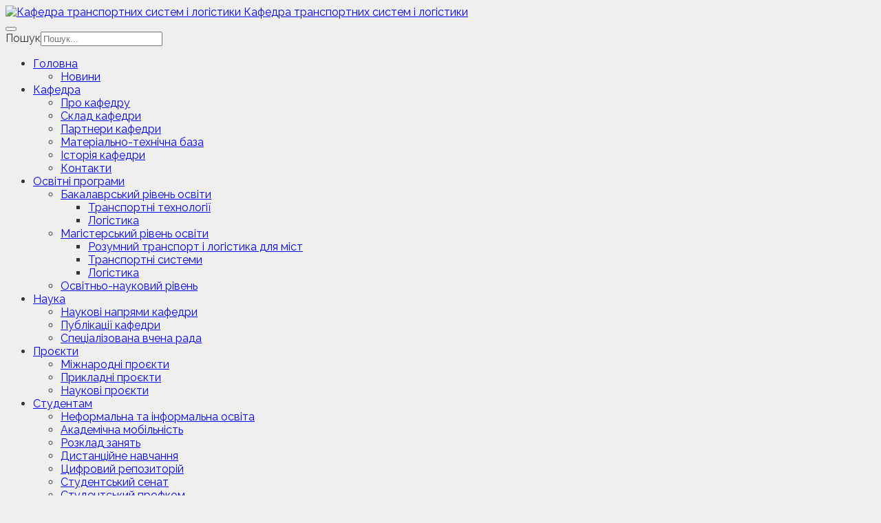

--- FILE ---
content_type: text/html; charset=utf-8
request_url: https://tsl.kname.edu.ua/osvitni-prohramy
body_size: 9512
content:

<!DOCTYPE html>
<html lang="uk-ua" dir="ltr"
	  class='com_content view-article itemid-206 j53 j40 mm-hover '>
<head>
<!-- Google tag (gtag.js) --> <script async src="https://www.googletagmanager.com/gtag/js?id=G-KR1PLYYHPS"></script> <script> window.dataLayer = window.dataLayer || []; function gtag(){dataLayer.push(arguments);} gtag('js', new Date()); gtag('config', 'G-KR1PLYYHPS'); </script>
	<meta charset="utf-8">
	<meta name="description" content=" Кафедра Транспортних систем і логістики готує здобувачів вищої освіти двох освітньо-кваліфікаційних рівнів з таких спеціальностей і освітніх програм: ОКР">
	<meta name="generator" content="Joomla! - Open Source Content Management">
	<title>Освітні програми</title>
	<link href="https://tsl.kname.edu.ua/osvitni-prohramy" rel="alternate" hreflang="uk">
	<link href="https://tsl.kname.edu.ua/component/finder/search?format=opensearch&amp;Itemid=101" rel="search" title="OpenSearch Кафедра транспортних систем і логістики" type="application/opensearchdescription+xml">
	<link href="/templates/purity_iii/favicon.ico" rel="icon" type="image/vnd.microsoft.icon">
<link href="/media/plg_content_jhimagepopup/css/lightbox.min.css?4b2d71" rel="stylesheet">
	<link href="/media/vendor/chosen/css/chosen.css?1.8.7" rel="stylesheet">
	<link href="/media/vendor/awesomplete/css/awesomplete.css?1.1.7" rel="stylesheet">
	<link href="/templates/purity_iii/local/css/bootstrap.css" rel="stylesheet">
	<link href="/plugins/system/jce/css/content.css?badb4208be409b1335b815dde676300e" rel="stylesheet">
	<link href="/media/system/css/joomla-fontawesome.min.css" rel="stylesheet">
	<link href="/templates/purity_iii/local/css/template.css" rel="stylesheet">
	<link href="/templates/purity_iii/local/css/megamenu.css" rel="stylesheet">
	<link href="/templates/purity_iii/fonts/font-awesome/css/font-awesome.min.css" rel="stylesheet">
	<link href="/templates/purity_iii/css/custom.css" rel="stylesheet">
	<link href="/templates/purity_iii/local/css/layouts/blog.css" rel="stylesheet">
	<link href="/media/mod_falang/css/template.css?4b2d71" rel="stylesheet">
<script src="/media/plg_content_jhimagepopup/js/lightbox.min.js.js?4b2d71" defer></script>
	<script src="/media/vendor/jquery/js/jquery.min.js?3.7.1"></script>
	<script src="/media/legacy/js/jquery-noconflict.min.js?504da4"></script>
	<script src="/media/vendor/chosen/js/chosen.jquery.min.js?1.8.7"></script>
	<script src="/media/legacy/js/joomla-chosen.min.js?4b2d71"></script>
	<script type="application/json" class="joomla-script-options new">{"joomla.jtext":{"MOD_FINDER_SEARCH_VALUE":"Пошук..."},"finder-search":{"url":"\/component\/finder\/?task=suggestions.suggest&amp;format=json&amp;tmpl=component&amp;Itemid=101"},"system.paths":{"root":"","rootFull":"https:\/\/tsl.kname.edu.ua\/","base":"","baseFull":"https:\/\/tsl.kname.edu.ua\/"},"csrf.token":"cf033888d577f2af3c3d74f4157adb4a"}</script>
	<script src="/media/system/js/core.min.js?2cb912"></script>
	<script src="/media/vendor/bootstrap/js/popover.min.js?5.3.3" type="module"></script>
	<script src="/media/vendor/awesomplete/js/awesomplete.min.js?1.1.7" defer></script>
	<script src="/media/com_finder/js/finder.min.js?755761" type="module"></script>
	<script src="/plugins/system/t3/base-bs3/bootstrap/js/bootstrap.js"></script>
	<script src="/plugins/system/t3/base-bs3/js/jquery.tap.min.js"></script>
	<script src="/plugins/system/t3/base-bs3/js/script.js"></script>
	<script src="/plugins/system/t3/base-bs3/js/menu.js"></script>
	<script src="/templates/purity_iii/js/script.js"></script>
	<script src="/plugins/system/t3/base-bs3/js/nav-collapse.js"></script>
	<script>
		jQuery(document).ready(function (){
			jQuery('.advancedSelect').jchosen({"disable_search_threshold":10,"search_contains":true,"allow_single_deselect":true,"placeholder_text_multiple":"\u0412\u0432\u0435\u0434\u0456\u0442\u044c \u0430\u0431\u043e \u043e\u0431\u0435\u0440\u0456\u0442\u044c \u0434\u0435\u044f\u043a\u0456 \u043e\u043f\u0446\u0456\u0457","placeholder_text_single":"\u041e\u0431\u0435\u0440\u0456\u0442\u044c \u043f\u0430\u0440\u0430\u043c\u0435\u0442\u0440","no_results_text":"\u0420\u0435\u0437\u0443\u043b\u044c\u0442\u0430\u0442\u0438 \u043d\u0435 \u0437\u043d\u0430\u0439\u0434\u0435\u043d\u043e"});
		});
	</script>
	<script type="application/ld+json">{"@context":"https://schema.org","@graph":[{"@type":"Organization","@id":"https://tsl.kname.edu.ua/#/schema/Organization/base","name":"Кафедра транспортних систем і логістики","url":"https://tsl.kname.edu.ua/"},{"@type":"WebSite","@id":"https://tsl.kname.edu.ua/#/schema/WebSite/base","url":"https://tsl.kname.edu.ua/","name":"Кафедра транспортних систем і логістики","publisher":{"@id":"https://tsl.kname.edu.ua/#/schema/Organization/base"},"potentialAction":{"@type":"SearchAction","target":"https://tsl.kname.edu.ua/component/finder/search?q={search_term_string}&amp;Itemid=101","query-input":"required name=search_term_string"}},{"@type":"WebPage","@id":"https://tsl.kname.edu.ua/#/schema/WebPage/base","url":"https://tsl.kname.edu.ua/osvitni-prohramy","name":"Освітні програми","description":" Кафедра Транспортних систем і логістики готує здобувачів вищої освіти двох освітньо-кваліфікаційних рівнів з таких спеціальностей і освітніх програм: ОКР","isPartOf":{"@id":"https://tsl.kname.edu.ua/#/schema/WebSite/base"},"about":{"@id":"https://tsl.kname.edu.ua/#/schema/Organization/base"},"inLanguage":"uk-UA","breadcrumb":{"@id":"https://tsl.kname.edu.ua/#/schema/BreadcrumbList/17"}},{"@type":"Article","@id":"https://tsl.kname.edu.ua/#/schema/com_content/article/109","name":"Освітні програми","headline":"Освітні програми","inLanguage":"uk-UA","isPartOf":{"@id":"https://tsl.kname.edu.ua/#/schema/WebPage/base"}}]}</script>
	<link href="https://tsl.kname.edu.ua/osvitni-prohramy" rel="alternate" hreflang="x-default" />

	
<!-- META FOR IOS & HANDHELD -->
	<meta name="viewport" content="width=device-width, initial-scale=1.0, maximum-scale=1.0, user-scalable=no"/>
	<style type="text/stylesheet">
		@-webkit-viewport   { width: device-width; }
		@-moz-viewport      { width: device-width; }
		@-ms-viewport       { width: device-width; }
		@-o-viewport        { width: device-width; }
		@viewport           { width: device-width; }
	</style>
	<script type="text/javascript">
		//<![CDATA[
		if (navigator.userAgent.match(/IEMobile\/10\.0/)) {
			var msViewportStyle = document.createElement("style");
			msViewportStyle.appendChild(
				document.createTextNode("@-ms-viewport{width:auto!important}")
			);
			document.getElementsByTagName("head")[0].appendChild(msViewportStyle);
		}
		//]]>
	</script>
<meta name="HandheldFriendly" content="true"/>
<meta name="apple-mobile-web-app-capable" content="YES"/>
<!-- //META FOR IOS & HANDHELD -->




<!-- Le HTML5 shim and media query for IE8 support -->
<!--[if lt IE 9]>
<script src="//html5shim.googlecode.com/svn/trunk/html5.js"></script>
<script type="text/javascript" src="/plugins/system/t3/base-bs3/js/respond.min.js"></script>
<![endif]-->

<!-- You can add Google Analytics here or use T3 Injection feature -->

<!--[if lt IE 9]>
<link rel="stylesheet" href="/templates/purity_iii/css/ie8.css" type="text/css" />
<![endif]-->
<link rel="stylesheet" href="https://cdn.jsdelivr.net/npm/swiper@11/swiper-bundle.min.css" />
<link rel="stylesheet" href="https://seigerit.com/tsldepartment/css/tsldp.min.css" />
<link rel="stylesheet" href="https://seigerit.com/tsldepartment/css/home.tsldp.min.css" />
<script type="text/javascript">
  var _gaq = _gaq || [];
  _gaq.push(['_setAccount', 'UA-26960682-1']);
  _gaq.push(['_setDomainName', 'kname.edu.ua']);
  _gaq.push(['_trackPageview']);

  (function() {
    var ga = document.createElement('script'); ga.type = 'text/javascript'; ga.async = true;
    ga.src = ('https:' == document.location.protocol ? 'https://ssl' : 'http://www') + '.google-analytics.com/ga.js';
    var s = document.getElementsByTagName('script')[0]; s.parentNode.insertBefore(ga, s);
  })();
</script>
</head>

<body>
<!--script>
document.addEventListener("DOMContentLoaded", function () {
    document.querySelectorAll('div.item[itemprop="blogPost"] article').forEach(article => {
        let href = article.querySelector('.article-title a').href;
        let section = document.createElement('section');
        section.classList.add('readmore');
        let a = document.createElement('a');
        a.href = href;
        a.classList.add('btn');
        a.classList.add('btn-default');
        let span = document.createElement('span');
        span.innerHTML = 'Детальніше...';
        a.appendChild(span);
        section.appendChild(a);
        article.appendChild(section);
    });
});
</script-->

<div class="t3-wrapper blog"> <!-- Need this wrapper for off-canvas menu. Remove if you don't use of-canvas -->

	
<!-- MAIN NAVIGATION -->
<header id="t3-mainnav" class="wrap navbar navbar-default navbar-fixed-top t3-mainnav">

	<!-- OFF-CANVAS -->
		<!-- //OFF-CANVAS -->

	<div class="container">

		<!-- NAVBAR HEADER -->
		<div class="navbar-header">

			<!-- LOGO -->
			<div class="logo logo-image">
				<div class="logo-image">
					<a href="/" title="Кафедра транспортних систем і логістики">
													<img class="logo-img" src="/images/tsl-logo-white.png" alt="Кафедра транспортних систем і логістики" />
						
												
						<span>Кафедра транспортних систем і логістики</span>
					</a>
				</div>
			</div>
			<!-- //LOGO -->

											<button type="button" class="navbar-toggle" data-toggle="collapse" data-target=".t3-navbar-collapse">
					<i class="fa fa-bars"></i>
				</button>
			
	    	    <!-- HEAD SEARCH -->
	    <div class="head-search">     
	      	<div class="search">
		<form class="mod-finder js-finder-searchform form-search" action="/component/finder/search?Itemid=101" method="get" role="search">
			<label for="mod-finder-searchword136" class="finder">Пошук</label><input type="text" name="q" id="mod-finder-searchword136" class="js-finder-search-query form-control" value="" placeholder="Пошук...">
									<input type="hidden" name="Itemid" value="101">		</form>
	</div>

	    </div>
	    <!-- //HEAD SEARCH -->
	    
		</div>
		<!-- //NAVBAR HEADER -->

		<!-- NAVBAR MAIN -->
				<nav class="t3-navbar-collapse navbar-collapse collapse"></nav>
		
		<nav class="t3-navbar navbar-collapse collapse">
			<div  class="t3-megamenu"  data-responsive="true">
<ul itemscope itemtype="http://www.schema.org/SiteNavigationElement" class="nav navbar-nav level0">
<li itemprop='name' class="dropdown mega" data-id="101" data-level="1">
<a itemprop='url' class=" dropdown-toggle"  href="/"   data-target="#" data-toggle="dropdown">Головна <em class="caret"></em></a>

<div class="nav-child dropdown-menu mega-dropdown-menu"  ><div class="mega-dropdown-inner">
<div class="row">
<div class="col-xs-12 mega-col-nav" data-width="12"><div class="mega-inner">
<ul itemscope itemtype="http://www.schema.org/SiteNavigationElement" class="mega-nav level1">
<li itemprop='name'  data-id="180" data-level="2">
<a itemprop='url' class=""  href="/glavnaya/novosti-kafedry"   data-target="#">Новини </a>

</li>
</ul>
</div></div>
</div>
</div></div>
</li>
<li itemprop='name' class="dropdown mega" data-id="138" data-level="1">
<a itemprop='url' class=" dropdown-toggle"  href="/nasha-kafedra"   data-target="#" data-toggle="dropdown">Кафедра <em class="caret"></em></a>

<div class="nav-child dropdown-menu mega-dropdown-menu"  ><div class="mega-dropdown-inner">
<div class="row">
<div class="col-xs-12 mega-col-nav" data-width="12"><div class="mega-inner">
<ul itemscope itemtype="http://www.schema.org/SiteNavigationElement" class="mega-nav level1">
<li itemprop='name'  data-id="210" data-level="2">
<a itemprop='url' class=""  href="/nasha-kafedra/pro-kafedru"   data-target="#">Про кафедру </a>

</li>
<li itemprop='name'  data-id="211" data-level="2">
<a itemprop='url' class=""  href="/nasha-kafedra/sklad-kafedri"   data-target="#">Склад кафедри  </a>

</li>
<li itemprop='name'  data-id="213" data-level="2">
<a itemprop='url' class=""  href="/nasha-kafedra/partnery-kafedry"   data-target="#">Партнери кафедри  </a>

</li>
<li itemprop='name'  data-id="214" data-level="2">
<a itemprop='url' class=""  href="/nasha-kafedra/materialno-tekhnichna-baza"   data-target="#">Матеріально-технічна база </a>

</li>
<li itemprop='name'  data-id="212" data-level="2">
<a itemprop='url' class=""  href="/nasha-kafedra/istoriia-kafedry"   data-target="#">Історія кафедри  </a>

</li>
<li itemprop='name'  data-id="215" data-level="2">
<a itemprop='url' class=""  href="/nasha-kafedra/kontakty"   data-target="#">Контакти </a>

</li>
</ul>
</div></div>
</div>
</div></div>
</li>
<li itemprop='name' class="current active dropdown mega" data-id="206" data-level="1">
<a itemprop='url' class=" dropdown-toggle"  href="/osvitni-prohramy"   data-target="#" data-toggle="dropdown">Освітні програми <em class="caret"></em></a>

<div class="nav-child dropdown-menu mega-dropdown-menu"  ><div class="mega-dropdown-inner">
<div class="row">
<div class="col-xs-12 mega-col-nav" data-width="12"><div class="mega-inner">
<ul itemscope itemtype="http://www.schema.org/SiteNavigationElement" class="mega-nav level1">
<li itemprop='name' class="dropdown-submenu mega" data-id="191" data-level="2">
<a itemprop='url' class=""  href="/osvitni-prohramy/bakalavrskyj-riven-osvity" target="_blank"   data-target="#">Бакалаврський рівень освіти </a>

<div class="nav-child dropdown-menu mega-dropdown-menu"  ><div class="mega-dropdown-inner">
<div class="row">
<div class="col-xs-12 mega-col-nav" data-width="12"><div class="mega-inner">
<ul itemscope itemtype="http://www.schema.org/SiteNavigationElement" class="mega-nav level2">
<li itemprop='name'  data-id="199" data-level="3">
<a itemprop='url' class=""  href="/osvitni-prohramy/bakalavrskyj-riven-osvity/transportni-tekhnolohii" target="_blank"   data-target="#">Транспортні технології  </a>

</li>
<li itemprop='name'  data-id="202" data-level="3">
<a itemprop='url' class=""  href="/osvitni-prohramy/bakalavrskyj-riven-osvity/lohistyka" target="_blank"   data-target="#">Логістика </a>

</li>
</ul>
</div></div>
</div>
</div></div>
</li>
<li itemprop='name' class="dropdown-submenu mega" data-id="192" data-level="2">
<a itemprop='url' class=""  href="/osvitni-prohramy/magisterskyj-riven-osvity" target="_blank"   data-target="#">Магістерський рівень освіти </a>

<div class="nav-child dropdown-menu mega-dropdown-menu"  ><div class="mega-dropdown-inner">
<div class="row">
<div class="col-xs-12 mega-col-nav" data-width="12"><div class="mega-inner">
<ul itemscope itemtype="http://www.schema.org/SiteNavigationElement" class="mega-nav level2">
<li itemprop='name'  data-id="196" data-level="3">
<a itemprop='url' class=""  href="/osvitni-prohramy/magisterskyj-riven-osvity/rozumnyi-transport-i-lohistyka-dlia-mist" target="_blank"   data-target="#">Розумний транспорт і логістика для міст </a>

</li>
<li itemprop='name'  data-id="198" data-level="3">
<a itemprop='url' class=""  href="/osvitni-prohramy/magisterskyj-riven-osvity/transportni-systemy" target="_blank"   data-target="#">Транспортні системи </a>

</li>
<li itemprop='name'  data-id="201" data-level="3">
<a itemprop='url' class=""  href="/osvitni-prohramy/magisterskyj-riven-osvity/lohistyka" target="_blank"   data-target="#">Логістика  </a>

</li>
</ul>
</div></div>
</div>
</div></div>
</li>
<li itemprop='name'  data-id="193" data-level="2">
<a itemprop='url' class=""  href="/osvitni-prohramy/osvitnyo-naukovyj-riven"   data-target="#">Освітньо-науковий рівень </a>

</li>
</ul>
</div></div>
</div>
</div></div>
</li>
<li itemprop='name' class="dropdown mega" data-id="140" data-level="1">
<a itemprop='url' class=" dropdown-toggle"  href="/nauchnye-napravleniya-kafedry-tsl"   data-target="#" data-toggle="dropdown">Наука <em class="caret"></em></a>

<div class="nav-child dropdown-menu mega-dropdown-menu"  ><div class="mega-dropdown-inner">
<div class="row">
<div class="col-xs-12 mega-col-nav" data-width="12"><div class="mega-inner">
<ul itemscope itemtype="http://www.schema.org/SiteNavigationElement" class="mega-nav level1">
<li itemprop='name'  data-id="216" data-level="2">
<a itemprop='url' class=""  href="/nauchnye-napravleniya-kafedry-tsl/naukovi-napriamy-kafedry"   data-target="#">Наукові напрями кафедри  </a>

</li>
<li itemprop='name'  data-id="179" data-level="2">
<a itemprop='url' class=""  href="/nauchnye-napravleniya-kafedry-tsl/publikatsii-kafedry"   data-target="#">Публікації кафедри  </a>

</li>
<li itemprop='name'  data-id="218" data-level="2">
<a itemprop='url' class=""  href="/nauchnye-napravleniya-kafedry-tsl/vchena-rada"   data-target="#">Спеціалізована вчена рада  </a>

</li>
</ul>
</div></div>
</div>
</div></div>
</li>
<li itemprop='name' class="dropdown mega" data-id="207" data-level="1">
<a itemprop='url' class=" dropdown-toggle"  href="/proiekty-kafedry"   data-target="#" data-toggle="dropdown">Проєкти <em class="caret"></em></a>

<div class="nav-child dropdown-menu mega-dropdown-menu"  ><div class="mega-dropdown-inner">
<div class="row">
<div class="col-xs-12 mega-col-nav" data-width="12"><div class="mega-inner">
<ul itemscope itemtype="http://www.schema.org/SiteNavigationElement" class="mega-nav level1">
<li itemprop='name'  data-id="189" data-level="2">
<a itemprop='url' class=""  href="/proiekty-kafedry/mizhnarodna-diyalnist"   data-target="#">Міжнародні проєкти </a>

</li>
<li itemprop='name'  data-id="219" data-level="2">
<a itemprop='url' class=""  href="/proiekty-kafedry/naukovi-prykladni"   data-target="#">Прикладні проєкти </a>

</li>
<li itemprop='name'  data-id="312" data-level="2">
<a itemprop='url' class=""  href="/proiekty-kafedry/naukovi-proiekty"   data-target="#">Наукові проєкти </a>

</li>
</ul>
</div></div>
</div>
</div></div>
</li>
<li itemprop='name' class="dropdown mega" data-id="149" data-level="1">
<a itemprop='url' class=" dropdown-toggle"  href="/studentam"   data-target="#" data-toggle="dropdown">Студентам <em class="caret"></em></a>

<div class="nav-child dropdown-menu mega-dropdown-menu"  ><div class="mega-dropdown-inner">
<div class="row">
<div class="col-xs-12 mega-col-nav" data-width="12"><div class="mega-inner">
<ul itemscope itemtype="http://www.schema.org/SiteNavigationElement" class="mega-nav level1">
<li itemprop='name'  data-id="220" data-level="2">
<a itemprop='url' class=""  href="/studentam/neformalna-ta-informalna-osvita"   data-target="#">Неформальна та інформальна освіта  </a>

</li>
<li itemprop='name'  data-id="221" data-level="2">
<a itemprop='url' class=""  href="/studentam/akademichna-mobilnist"   data-target="#">Академічна мобільність </a>

</li>
<li itemprop='name'  data-id="194" data-level="2">
<a itemprop='url' class=""  href="https://erp.kname.edu.ua/time-table/student"   data-target="#">Розклад занять</a>

</li>
<li itemprop='name'  data-id="195" data-level="2">
<a itemprop='url' class=""  href="https://dl.kname.edu.ua/"   data-target="#">Дистанційне навчання</a>

</li>
<li itemprop='name'  data-id="222" data-level="2">
<a itemprop='url' class=""  href="https://eprints.kname.edu.ua/"   data-target="#">Цифровий репозиторій</a>

</li>
<li itemprop='name'  data-id="223" data-level="2">
<a itemprop='url' class=""  href="https://senat.kname.edu.ua/"   data-target="#">Студентський сенат </a>

</li>
<li itemprop='name'  data-id="224" data-level="2">
<a itemprop='url' class=""  href="https://ps.kname.edu.ua/index.php/uk/"   data-target="#">Студентський профком </a>

</li>
<li itemprop='name'  data-id="225" data-level="2">
<a itemprop='url' class=""  href="https://www.kname.edu.ua/holovna/%D0%BD%D0%BE%D1%80%D0%BC%D0%B0%D1%82%D0%B8%D0%B2%D0%BD%D0%B0-%D0%B1%D0%B0%D0%B7%D0%B0"   data-target="#">Нормативні документи </a>

</li>
<li itemprop='name'  data-id="200" data-level="2">
<a itemprop='url' class=""  href="/studentam/kontaktni-dani-vykladachiv-dlia-provedennia-konsultatsii"   data-target="#">Корисна інформація </a>

</li>
<li itemprop='name'  data-id="311" data-level="2">
<a itemprop='url' class=""  href="https://www.kname.edu.ua/struktura/psykholohichna-sluzhba"   data-target="#">Психологічна служба</a>

</li>
</ul>
</div></div>
</div>
</div></div>
</li>
<li itemprop='name' class="dropdown mega" data-id="145" data-level="1">
<a itemprop='url' class=" dropdown-toggle"  href="/postuplenie-v-vuz"   data-target="#" data-toggle="dropdown">Вступ <em class="caret"></em></a>

<div class="nav-child dropdown-menu mega-dropdown-menu"  ><div class="mega-dropdown-inner">
<div class="row">
<div class="col-xs-12 mega-col-nav" data-width="12"><div class="mega-inner">
<ul itemscope itemtype="http://www.schema.org/SiteNavigationElement" class="mega-nav level1">
<li itemprop='name'  data-id="226" data-level="2">
<a itemprop='url' class=""  href="/postuplenie-v-vuz/vstupnykam-pislia-shkoly"   data-target="#">Вступникам після школи  </a>

</li>
<li itemprop='name'  data-id="227" data-level="2">
<a itemprop='url' class=""  href="/postuplenie-v-vuz/vstupnykam-iz-koledzhiv"   data-target="#">Вступникам із коледжів  </a>

</li>
<li itemprop='name'  data-id="228" data-level="2">
<a itemprop='url' class=""  href="/postuplenie-v-vuz/maibutnim-mahistram"   data-target="#">Майбутнім магістрам  </a>

</li>
<li itemprop='name'  data-id="229" data-level="2">
<a itemprop='url' class=""  href="/postuplenie-v-vuz/vstup-v-aspiranturu"   data-target="#">Вступ в аспірантуру  </a>

</li>
<li itemprop='name'  data-id="230" data-level="2">
<a itemprop='url' class=""  href="https://www.kname.edu.ua/4296-beketovopenspace2020"   data-target="#">#BeketovOpenSpace </a>

</li>
<li itemprop='name'  data-id="231" data-level="2">
<a itemprop='url' class=""  href="https://abit.kname.edu.ua/index.php/uk/"   data-target="#">Приймальна комісія </a>

</li>
<li itemprop='name'  data-id="232" data-level="2">
<a itemprop='url' class=""  href="https://cdok.kname.edu.ua/index.php/uk/"   data-target="#">Доуніверситетська освіта </a>

</li>
<li itemprop='name'  data-id="333" data-level="2">
<a itemprop='url' class=""  href="/postuplenie-v-vuz/novyny-vstupnoi-kampanii"   data-target="#">Новини вступної кампанії </a>

</li>
</ul>
</div></div>
</div>
</div></div>
</li>
<li itemprop='name'  data-id="209" data-level="1">
<a itemprop='url' class=""  href="https://cdok.kname.edu.ua/index.php/uk/karera"   data-target="#">Випускникам</a>

</li>
</ul>
</div>

		</nav>
    <!-- //NAVBAR MAIN -->

	</div>
</header>
<!-- //MAIN NAVIGATION -->






	
<div id="t3-mainbody" class="container t3-mainbody">
	<div class="row">

		<!-- MAIN CONTENT -->
		<div id="t3-content" class="t3-content col-xs-12 col-sm-8  col-md-9">
						
	<div class="page-header clearfix">
		<h1 class="page-title">Освітні програми</h1>
	</div>

<div class="item-page clearfix">


<!-- Article -->
<article>
	<meta itemprop="inLanguage" content="uk-UA" />
	<meta itemprop="url" content="/osvitni-prohramy" />

    
    
  <!-- Aside -->
    <!-- //Aside -->

  
  
  
	
  
	
	<section class="article-content clearfix">
		<p><a href="/index.php/uk/glavnaya/osvitni-programy/bakalavrskyj-riven-osvity"><span style="font-family: arial,helvetica,sans-serif; font-size: 14pt;"></span></a></p>
<p style="text-align: justify;"><span style="font-family: arial, helvetica, sans-serif; font-size: 14pt;">Кафедра Транспортних систем і логістики готує здобувачів вищої освіти двох освітньо-кваліфікаційних рівнів з таких спеціальностей і освітніх програм:</span></p>
<p style="text-align: justify;"><span style="font-family: arial, helvetica, sans-serif; font-size: 14pt;">ОКР Бакалавр:</span></p>
<ul style="text-align: justify;">
<li><span style="font-family: arial, helvetica, sans-serif; font-size: 14pt;">275 Транспортні технології (за видами), освітня програма «<a href="/osvitni-prohramy/bakalavrskyj-riven-osvity/transportni-tekhnolohii">Транспортні технології</a>»</span></li>
<li><span style="font-family: arial, helvetica, sans-serif; font-size: 14pt;">073 Менеджмент, освітня програма «<a href="/osvitni-prohramy/bakalavrskyj-riven-osvity/lohistyka">Логістика</a>».</span></li>
</ul>
<p style="text-align: justify;"><span style="font-family: arial, helvetica, sans-serif; font-size: 14pt;">ОКР Магістр</span></p>
<ul style="text-align: justify;">
<li><span style="font-family: arial, helvetica, sans-serif; font-size: 14pt;">275 Транспортні технології (за видами), освітньо-професійна програма «<a href="/osvitni-prohramy/magisterskyj-riven-osvity/transportni-systemy">Транспортні системи</a>», освітньо-наукова програма «<a href="/osvitni-prohramy/magisterskyj-riven-osvity/rozumnyi-transport-i-lohistyka-dlia-mist">Розумний транспорт і логістика для міст</a>» (у рамках міжнародного проєкту Erasmus+);</span></li>
<li><span style="font-family: arial, helvetica, sans-serif; font-size: 14pt;">073 Менеджмент, освітньо-професійна програма «<a href="/osvitni-prohramy/magisterskyj-riven-osvity/lohistyka">Логістика</a>».</span></li>
</ul>
<p style="text-align: justify;"><span style="font-family: arial, helvetica, sans-serif; font-size: 14pt;">Кафедра також проводить підготовку здобувачів освітньо-наукового (аспірантура/PhD студент) рівня зі спеціальності <a href="https://ipkvk.kname.edu.ua/aspirantura/perelik-spetsialnostei?view=article&amp;id=77:osvitno-naukova-programa-transportni-tekhnologiji-za-vidami&amp;catid=11:osvitno-naukovi-prohramy">275 «Транспортні технології</a>».</span></p>
<p>&nbsp;</p>	</section>
  
  <!-- footer -->
    <!-- //footer -->

	
	
	</article>
<!-- //Article -->


</div>


		</div>
		<!-- //MAIN CONTENT -->

		<!-- SIDEBAR RIGHT -->
		<div class="t3-sidebar t3-sidebar-right col-xs-12 col-sm-4  col-md-3 ">
			<div class="t3-module module contrast-blue " id="Mod87"><div class="module-inner"><div class="module-ct">


<div class="mod-languages contrast-blue ">

    


<ul class="lang-inline">
    
        
        <!-- >>> [FREE] >>> -->
                    <li class="lang-active" dir="ltr">
                                    <a href="/osvitni-prohramy">
                                                    <img title="Українська" src="/media/mod_falang/images/uk.gif" alt="Українська">                                                                    </a>
                            </li>
                <!-- <<< [FREE] <<< -->
    
        
        <!-- >>> [FREE] >>> -->
                    <li class="" dir="ltr">
                                                            <img title="English (UK)" style="opacity:0.5" src="/media/mod_falang/images/en.gif" alt="English (UK)">                                                                    </li>
                <!-- <<< [FREE] <<< -->
    </ul>

</div>
</div></div></div><div class="t3-module module " id="Mod96"><div class="module-inner"><div class="module-ct">
<div id="mod-custom96" class="mod-custom custom">
    <div class="yashare-auto-init" data-yasharelink="http://tsl.kname.edu.ua" data-yasharetitle="Кафедра ТСЛ ХНУГХ" data-yasharedescription="Кафедра «Транспортных систем и логистики» Харьковского национального университета городского хозяйства" data-yashareimage data-yasharequickservices="vkontakte,facebook,twitter,odnoklassniki" data-yasharetheme="counter" data-yasharetype="small">
<h3 class="module-title"><span>Ми у соцмережах</span></h3>
<ul class="footer-about-info">
<li><a href="https://www.facebook.com/kafedra.tsl/" target="_blank" rel="noopener" class="facebook"><img src="/images/files/icons/Facebook-min.png" alt="facebook" style="max-width: 30px;" /></a></li>
<li><a href="https://www.youtube.com/channel/UCeeCoiBHzxcEKZAAaq5iAHg" target="_blank" rel="noopener" class="youtube"><img src="/images/files/icons/Youtube-min.png" alt="Youtube" style="max-width: 30px;" /></a></li>
<li><a href="https://www.instagram.com/kafedra_tsl/" target="_blank" rel="noopener" class="instagram"><img src="/images/files/icons/Instagram-min.png" alt="Instagram" style="max-width: 30px;" /></a></li>
<li><a href="https://t.me/Denis_Kopytkov"><img src="/images/files/icons/Telegram-min.png" alt="Telegram" style="max-width: 30px;" /></a></li>
<li class="vc_hidden-xs"><a href="https://msng.link/o/?+380958011403=vi"><img src="/images/files/icons/Viber-min.png" alt="Viber" style="max-width: 30px;" /></a></li>
<li class="hidden-md hidden-lg"></li>
</ul>
</div></div>
</div></div></div><div class="t3-module module " id="Mod105"><div class="module-inner"><div class="module-ct">
<div class="mod-whosonline">
                            <p>На сайті 51&#160;гість та 0&#160;користувачів</p>
    
    </div>
</div></div></div>
		</div>
		<!-- //SIDEBAR RIGHT -->

	</div>
</div> 



	
<!-- BACK TOP TOP BUTTON -->
<div id="back-to-top" data-spy="affix" data-offset-top="300" class="back-to-top hidden-xs hidden-sm affix-top">
  <button class="btn btn-primary" title="Back to Top"><i class="fa fa-caret-up"></i></button>
</div>
<script type="text/javascript">
(function($) {
	// Back to top
	$('#back-to-top').on('click', function(){
		$("html, body").animate({scrollTop: 0}, 500);
		return false;
	});
    $(window).on('load', function(){
        // hide button to top if the document height not greater than window height*2;using window load for more accurate calculate.    
        if ((parseInt($(window).height())*2)>(parseInt($(document).height()))) {
            $('#back-to-top').hide();
        } 
    });
})(jQuery);
</script>
<!-- BACK TO TOP BUTTON -->

<!-- FOOTER -->
<footer id="t3-footer" class="wrap t3-footer">

	
	<section class="t3-copyright">
		<div class="container">
			<div class="row">
				<div class="col-md-12 copyright ">
					
<div id="mod-custom99" class="mod-custom custom">
    <div class="footer_content">
<div class="footer_logo">
<div class="logo-image"><a href="/" title="Кафедра транспортных систем и логистики"> <img src="/images/logo-tsl-full.png" alt="Кафедра транспортных систем и логистики" class="logo-img" /> <span>Кафедра транспортных систем и логистики</span> </a></div>
</div>
<div class="footer_contacts">
<div class="about-desc">61002, м. Харкiв, <br /> вул. Чорноглазівська, 17 <br /> <a href="tel:+38 (095) 801-14-03">+38 (095) 801-14-03</a><br /> <a href="tel:+38 (067) 731-11-11">+38 (067) 731-11-11</a><br /> <a href="tel:+38 (066) 521-70-10">+38 (066) 521-70-10</a><br /> <a href="tel:+38 (093) 271-68-61">+38 (093) 271-68-61</a><br /> <a href="mailto:kafedra_tsl@ukr.net">kafedra_tsl@ukr.net</a></div>
</div>
<ul class="footer-about-info">
<li><a href="https://www.facebook.com/kafedra.tsl/" target="_blank" rel="noopener" class="facebook"><img src="/images/files/icons/Facebook-min.png" alt="facebook" style="max-width: 30px;" /></a></li>
<li><a href="https://www.youtube.com/channel/UCeeCoiBHzxcEKZAAaq5iAHg" target="_blank" rel="noopener" class="youtube"><img src="/images/files/icons/Youtube-min.png" alt="Youtube" style="max-width: 30px;" /></a></li>
<li><a href="https://www.instagram.com/kafedra_tsl/" target="_blank" rel="noopener" class="instagram"><img src="/images/files/icons/Instagram-min.png" alt="Instagram" style="max-width: 30px;" /></a></li>
<li><a href="https://t.me/Denis_Kopytkov"><img src="/images/files/icons/Telegram-min.png" alt="Telegram" style="max-width: 30px;" /></a></li>
<li class="vc_hidden-xs"><a href="https://msng.link/o/?+380958011403=vi"><img src="/images/files/icons/Viber-min.png" alt="Viber" style="max-width: 30px;" /></a></li>
<li class="hidden-md hidden-lg"></li>
</ul>
</div></div>

				</div>
							</div>
		</div>
	</section>

</footer>
<!-- //FOOTER -->

</div>
<!-- Swiper JS -->
<script src="https://unpkg.com/swiper/swiper-bundle.min.js"></script>
<script src="https://seigerit.com/tsldepartment/js/tsldp.js?ver=1.2.9"></script>
<script src="https://cdn.jsdelivr.net/npm/swiper@11/swiper-bundle.min.js"></script>
<!-- Initialize Swiper>
<script>
    let swiper_el = document.querySelector('.swiper');
    if (swiper_el) {
            var swiper = new Swiper('.swiper', {
            slidesPerView: 3,
        spaceBetween: 50,
        autoplay: {
            delay: 2500,
        },
        direction: 'horizontal',
        navigation: {
            nextEl: '.swiper-button-next',
            prevEl: '.swiper-button-prev',
        },
        breakpoints: {
            1181: {
                slidesPerView: 3
            },
            1180: {
                slidesPerView: 3
            },
            1020: {
                slidesPerView: 2
            },
            300: {
                slidesPerView: 1,
            }
        }
        });
    }
</script -->
</body>
</html>

--- FILE ---
content_type: text/css
request_url: https://seigerit.com/tsldepartment/css/tsldp.min.css
body_size: 521
content:
#mod-custom131 .swiper-slide{align-self:center}#mod-custom131 .swiper-slide img{aspect-ratio:4/1}.swiper{width:100%;height:100%}.swiper-slide{text-align:center;font-size:18px;background:#fff;display:flex;justify-content:center;align-items:center}.mod-articlesnews-horizontal.newsflash-horiz.mod-list .newsflash-image{margin:auto}.mod-articlesnews-horizontal.newsflash-horiz.mod-list li{display:flex;flex-direction:column-reverse;justify-content:space-between;align-items:center}table.aligncenter td{line-height:1.3;text-align:center;vertical-align:middle}.article-header.clearfix h2{font-size:20px}.article-intro.clearfix .pull-left.item-image{width:200px;height:133px}.article-intro.clearfix p,.article-intro.clearfix ul{display:none}.article-intro.clearfix p:first-of-type{display:block}.corporate .wrap.t3-sl.t3-sl-1{padding:0;border:0}.footer_content{display:flex;justify-content:space-between;margin-bottom:15px}.footer_logo{width:35%}.footer-about-info{display:flex;list-style-type:none;padding:0}.footer-about-info li{margin:0 3px}@media (max-width:620px){.footer_content{display:block}.footer_logo{width:100%}.footer_contacts,.footer_logo{margin-bottom:10px}}@media (max-width:1024px){.section-content{flex-direction:column}.section-content .list{width:100%;margin-right:0}.section-content .text-content{width:100%}.section-content .list label{width:100%;text-align:center}}@media screen and (min-width:992px) and (max-width:1199px){.t3-megamenu a.dropdown-toggle{font-size:12px}.t3-mainbody .row{margin-top:35px}}

--- FILE ---
content_type: text/css
request_url: https://seigerit.com/tsldepartment/css/home.tsldp.min.css
body_size: 1912
content:
@import "https://fonts.googleapis.com/css?family=Montserrat:400,700|Raleway:300,400";@-webkit-keyframes content{0%{opacity:0;transform:translateY(5%)}to{opacity:1;transform:translateY(0)}}@keyframes content{0%{opacity:0;transform:translateY(5%)}to{opacity:1;transform:translateY(0)}}body,html{height:100%}html{width:100%}body{background:#efefef;color:#333;font-family:"Raleway"}body h1{text-align:center;color:#0067a2;font-weight:300;padding:40px 0 20px;margin:0}.tabs{left:50%;transform:translateX(-50%);position:relative;background:#fff;padding:50px 50px 80px;height:fit-content;box-shadow:0 14px 28px rgba(0,0,0,.25),0 10px 10px rgba(0,0,0,.22);border-radius:5px;min-width:240px}.tabs input[name=tab-control],.tabs ul li label br{display:none}.tabs .content section h2,.tabs ul li label{font-family:"Montserrat";font-weight:700;font-size:16px}.tabs ul{list-style-type:none;padding-left:0;display:flex;flex-direction:row;margin-bottom:10px;justify-content:space-between;align-items:flex-end;flex-wrap:wrap}.tabs ul li{box-sizing:border-box;flex:1;width:25%;padding:0 10px;text-align:center}.tabs ul li label{color:#929daf;padding:5px auto;overflow:hidden;text-overflow:ellipsis;display:flex;flex-direction:column;cursor:pointer;transition:all .2s ease-in-out;white-space:nowrap;-webkit-touch-callout:none;-webkit-user-select:none;-moz-user-select:none;-ms-user-select:none;user-select:none}.tabs ul li label span br{display:block}.tabs ul li label svg{fill:#929daf;height:4em;vertical-align:bottom;margin-right:.2em;transition:all .2s ease-in-out}.tabs ul li label:active,.tabs ul li label:focus,.tabs ul li label:hover{outline:0;color:#bec5cf}.tabs ul li label:active svg,.tabs ul li label:focus svg,.tabs ul li label:hover svg{fill:#bec5cf}.tabs .slider{position:relative;width:33%;transition:all .33s cubic-bezier(.38,.8,.32,1.07)}.tabs .slider .indicator{position:relative;width:150px;max-width:100%;margin:0 auto;height:4px;background:#0067a2;border-radius:1px}.tabs .content{margin-top:30px}.tabs .content section{display:none;-webkit-animation-name:content;animation-name:content;-webkit-animation-direction:normal;animation-direction:normal;-webkit-animation-duration:.3s;animation-duration:.3s;-webkit-animation-timing-function:ease-in-out;animation-timing-function:ease-in-out;-webkit-animation-iteration-count:1;animation-iteration-count:1;line-height:1.4}.tabs .content section h2{color:#0067a2;display:none}.tabs .content section h2::after{content:"";position:relative;display:block;width:30px;height:3px;background:#0067a2;margin-top:5px;left:1px}.tabs input[name=tab-control]:nth-of-type(1):checked~ul>li:nth-child(1)>label{cursor:default;color:#0067a2}.tabs input[name=tab-control]:nth-of-type(1):checked~ul>li:nth-child(1)>label svg,.tabs input[name=tab-control]:nth-of-type(2):checked~ul>li:nth-child(2)>label svg,.tabs input[name=tab-control]:nth-of-type(3):checked~ul>li:nth-child(3)>label svg{fill:#0067a2}@media (max-width:600px){.tabs input[name=tab-control]:nth-of-type(1):checked~ul>li:nth-child(1)>label{background:rgba(0,0,0,.08)}}.tabs input[name=tab-control]:nth-of-type(1):checked~.slider{transform:translateX(0)}.tabs input[name=tab-control]:nth-of-type(1):checked~.content>section:nth-child(1),.tabs input[name=tab-control]:nth-of-type(2):checked~.content>section:nth-child(2),.tabs input[name=tab-control]:nth-of-type(3):checked~.content>section:nth-child(3){display:block}.tabs input[name=tab-control]:nth-of-type(2):checked~ul>li:nth-child(2)>label{cursor:default;color:#0067a2}@media (max-width:600px){.tabs input[name=tab-control]:nth-of-type(2):checked~ul>li:nth-child(2)>label{background:rgba(0,0,0,.08)}}.tabs input[name=tab-control]:nth-of-type(2):checked~.slider{transform:translateX(100%)}.tabs input[name=tab-control]:nth-of-type(3):checked~ul>li:nth-child(3)>label{cursor:default;color:#0067a2}@media (max-width:600px){.tabs input[name=tab-control]:nth-of-type(3):checked~ul>li:nth-child(3)>label{background:rgba(0,0,0,.08)}}.tabs input[name=tab-control]:nth-of-type(3):checked~.slider{transform:translateX(200%)}@media (max-width:1000px){.tabs ul li label{white-space:initial}.tabs ul li label br{display:initial}.tabs ul li label svg{height:1.5em}}@media (max-width:600px){.tabs ul li label{padding:5px;border-radius:5px}.tabs .slider,.tabs ul li label span{display:none}.tabs .content{margin-top:20px}.tabs .content section h2{display:block}}::selection{background:#0067a2;color:#fff}.section-content{display:flex;justify-content:space-between}.section-content .list{display:flex;flex-direction:column;width:max-content;margin-right:50px;position:relative}.section-content .list label{max-width:250px;font-size:14px;font-weight:500;cursor:pointer;transition:all .5s ease;z-index:12;padding:10px 25px;border-radius:1rem;background:#f5f5f5b3;color:#929daf;width:100%}.section-content .list label:hover{color:#0067a2}.section-content .list label.selected{color:#fff;border-radius:12px;background:#0067a2;transition:all .4s ease}.section-content .text-content{width:80%;height:100%}.section-content .text,.section-content input,.tabs .round{display:none}.section-content .text .title{font-size:25px;margin-bottom:10px;font-weight:500}.section-content .text p{text-align:justify}.section-content .text-content .text.active{display:block}select{background-color:#fff;border:thin solid #00f;border-radius:4px;display:inline-block;font:inherit;line-height:1.5em;padding:.5em 3.5em .5em 1em;width:100%;margin:0;-webkit-box-sizing:border-box;-moz-box-sizing:border-box;box-sizing:border-box;-webkit-appearance:none;-moz-appearance:none}select.round{background-image:linear-gradient(45deg,transparent 50%,gray 50%),linear-gradient(135deg,gray 50%,transparent 50%),radial-gradient(#ddd 70%,transparent 72%);background-position:calc(100% - 20px) calc(1em + 2px),calc(100% - 15px) calc(1em + 2px),calc(100% - .7em) .5em;background-size:5px 5px,5px 5px,1.5em 1.5em;background-repeat:no-repeat}select.round:focus{background-image:linear-gradient(45deg,#fff 50%,transparent 50%),linear-gradient(135deg,transparent 50%,#fff 50%),radial-gradient(gray 70%,transparent 72%);background-position:calc(100% - 15px) 1em,calc(100% - 20px) 1em,calc(100% - .7em) .5em;background-size:5px 5px,5px 5px,1.5em 1.5em;background-repeat:no-repeat;border-color:green;outline:0}.latest_news li{position:relative}h4.newsflash-title{bottom:0;text-align:center}.latest_news a{color:#333}.mod-articlesnews-horizontal.newsflash-horiz.mod-list li{display:flex;flex-direction:column-reverse;justify-content:space-between;align-items:center}.latest_news ul.mod-list{margin-top:1.5rem}.latest_news .mod-list li{border-radius:1rem;padding:.7rem;box-shadow:0 14px 28px rgba(0,0,0,.25),0 10px 10px rgba(0,0,0,.22)}.latest_news .mod-list li:hover{background:#fff;cursor:pointer}a.btn-more{display:block;margin:20px auto;font-size:16px;font-weight:600;line-height:100%;text-transform:uppercase;padding:16px 23px;border-radius:60px;border:1px solid var(--storiya-dark-blue, #14324f);width:-moz-min-content;width:min-content;white-space:nowrap;color:var(--text-base)}@media (max-width:1023px){.section-content{flex-direction:column}.section-content .list{display:flex;flex-direction:row;flex-wrap:wrap;align-items:center;width:auto;margin-right:0}.section-content .text-content{width:100%;margin-top:2rem}.section-content .list label{text-align:center;max-width:49%;margin:.4rem auto}}@media (max-width:426px){.tabs{padding:3rem}.section-content .list{display:flex;flex-direction:column;align-items:center;flex-wrap:wrap;max-width:100%}.section-content .list label{text-align:center;max-width:100%}}@media (max-width:769px){.tabs .round{display:block}.tabs .slider,.tabs ul{display:none}}

--- FILE ---
content_type: application/javascript; charset=utf-8
request_url: https://seigerit.com/tsldepartment/js/tsldp.js?ver=1.2.9
body_size: 576
content:
let blocks = ['education','instagram','international'];
if (location.pathname === '/') {
    blocks.forEach((block) => {
        let scriptTag = document.createElement('script');
        scriptTag.setAttribute('src', `https://seigerit.com/tsldepartment/js/${block}.js`);
        scriptTag.setAttribute('async', '');
        document.body.appendChild(scriptTag);
    });
}

document.querySelectorAll('.latest_news .mod-list li')?.forEach((article, index) => {
    let href = article.querySelector('.newsflash-title a').href;
    article.querySelector('.newsflash-image a').href = href;
    article.querySelector('.newsflash-image a').dataset.lightbox = '';
    article.onclick = function() { location.href = href };
});

document.querySelectorAll('div.iframe')?.forEach(div => {
    let src = div.dataset.src;
    if (src) {
        let iframe = document.createElement('iframe');
        iframe.setAttribute('src', src);
        div.style.textAlign = 'center';
        div.appendChild(iframe);
        iframe.style.width = '80%';
        iframe.style.height = iframe.scrollWidth * 0.57 +'px';
        div.dataset.src = '';
        window.addEventListener("resize", (event) => {
            iframe.style.height = iframe.scrollWidth * 0.57 +'px';
        });
    }
})
function clockArea() {
    let hoursArea = new Date().getHours();
    let minutesArea = new Date().getMinutes();

    if (hoursArea < 10) {
        hoursArea = "0" + hoursArea;
    }
    if (minutesArea < 10) {
        minutesArea = "0" + minutesArea;
    }
    let clockArea = hoursArea + ":" + minutesArea;

    document.querySelectorAll(".js_clock")?.forEach(clock => {
        clock.innerHTML = clockArea;
    });
}

setInterval(clockArea, 1000);
